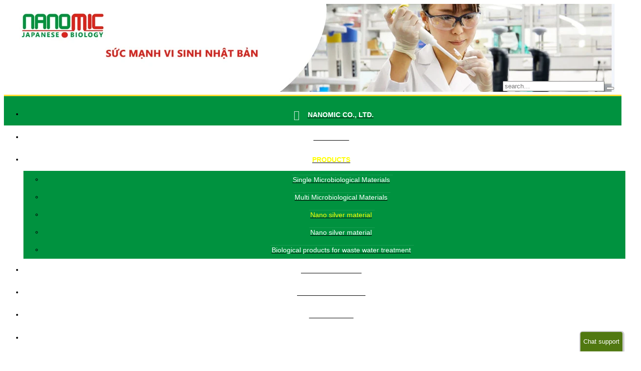

--- FILE ---
content_type: text/html; charset=utf-8
request_url: https://nanomic.vn/products/nano-silver-material
body_size: 3831
content:
<!DOCTYPE html>
<html lang="en">
<head>
	<meta charset="utf-8" />
	<meta name="viewport" content="width=device-width, initial-scale=1" />
	<meta name="generator" content="KhaLa.Net 4.8.2.4, Asp.Net" />
	<meta name="copyright" content="© 2020-2024 Nanomic" />
	<meta name="author" content="KhaLa Company" />
	<meta name="robots" content="all" />
	<meta name="description" content="Nano silver material - CÔNG TY CÔNG NGHỆ SINH HỌC NANOMIC (Chuyên nghiên cứu và sản xuất nano sinh học)" />
	<meta name="keywords" content="Nano silver material, Công ty Sinh học, men vi sinh, nano bạc, chế phẩm sinh học" />
	<meta name="image" content="/app/root/logo.png" />
	<meta name="twitter:card" content="summary" />
	<meta name="twitter:title" content="Nano silver material - NANOMIC Company" />
	<meta name="twitter:description" content="Nano silver material - CÔNG TY CÔNG NGHỆ SINH HỌC NANOMIC (Chuyên nghiên cứu và sản xuất nano sinh học)" />
	<meta name="twitter:image" content="https://nanomic.vn/app/root/logo.png" />
	<meta name="twitter:url" content="https://nanomic.vn/products/nano-silver-material" />
	<meta name="twitter:site" content="https://nanomic.vn" />
	<meta property="og:type" content="article" />
	<meta property="og:title" content="Nano silver material - NANOMIC Company" />
	<meta property="og:description" content="Nano silver material - CÔNG TY CÔNG NGHỆ SINH HỌC NANOMIC (Chuyên nghiên cứu và sản xuất nano sinh học)" />
	<meta property="og:image" content="https://nanomic.vn/app/root/logo.png" />
	<meta property="og:image:alt" content="Nano silver material" />
	<meta property="og:url" content="https://nanomic.vn/products/nano-silver-material" />
	<meta property="og:site_name" content="nanomic" />
	<meta property="og:locale" content="en-US" />
	<meta property="fb:app_id" content="492683551129550"/>
	<base href="https://nanomic.vn/products/nano-silver-material/" />
	<title>Nano silver material - NANOMIC Company</title>
	<link rel="shortcut icon" href="/favicon.ico" type="image/x-icon" />
	<link rel="apple-touch-icon" href="/favicon.png" type="image/png" sizes="32x32" />
	<link rel="image_src" href="https://nanomic.vn/app/root/logo.png" />
	<link rel="alternate" href="https://nanomic.vn/products/nano-silver-material" hreflang="en" />
	<link rel="canonical" href="https://nanomic.vn/products/nano-silver-material" />
	<link rel="preload" href="/core/css/core.css?ver=5.9.2" as="style" />
	<link rel="preload" href="/app/skin/app/skin.css?ver=5.9.2" as="style" />
	<link rel="preload" href="page.css?ver=5.9.2" as="style" />
	<link rel="preload" href="/core/css/font/v4/awesome.woff" as="font" crossorigin />
	<link rel="stylesheet" href="/core/css/core.css?ver=5.9.2" id="css_core" type="text/css" media="all" />
	<link rel="stylesheet" href="/app/skin/app/skin.css?ver=5.9.2" id="css_skin" type="text/css" media="all" />
	<link rel="stylesheet" href="page.css?ver=5.9.2" id="css_page" type="text/css" media="print" onload="this.media='all'" />
</head>
<body class="body">
	<div class="panel_banner">
	<div class="banner_box cols_1">
		<div class="banner_left">
			<div class="web_name">
				<h1 class="name_01">NANOMIC Company
				</h1>
				<h2 class="name_02">Nano silver material - CÔNG TY CÔNG NGHỆ SINH HỌC NANOMIC (Chuyên nghiên cứu và sản xuất nano sinh học)
				</h2>
			</div>
		</div>
		<div class="banner_right">
			
<div class="search_box">
	<form id="form_search" name="form_search" method="get" onsubmit="return false;" autocomplete="off" data-kl="link: '/tag/{0}', type: 'slug', target: '_self', saver: '/tag'">
		<div class="uc_box">
			<input id="txt_keyword" class="txt_box  find_box width_s refer para_0" name="txt_keyword" type="text" style="width: 200px;"  placeholder="search…" data-kl="flag: '*', check: 'find', src: '/tag/search.csv'" />
			<button id="btn_find" class="btn_find btn_ico ico_find" data-kl="events: {click: find.exec}" title="Search" type="button" tabindex="-1"></button>
		</div>
	</form>
</div>
		</div>
		<img alt="banner Nanomic" class="cols_1" src="/app/skin/app/banner/banner_nanomic.jpg" />
	</div>
</div>

	<div class="panel_top">
	
<nav class="menu1_box view_off width_x">
	
<ul class="menu_items">
			<li class="item_box item_home">
				<a href="/en"><span class="text ico_home"><span class="web_name display_m">Nanomic Co., Ltd.</span></span></a>
			</li>
		
		<li class="item_box"><a href="/about-us" target="_self"><span class="text icon ">About us</span></a></li>
		<li class="item_box active"><a href="/products" target="_self"><span class="text icon ">Products</span><span class="ico_menu_sub" data-kl="events: {click: menu1.showsub}"></span></a>
<ul class="menu_sub">
		<li class="item_box"><a href="/products/single-microbiological-materials" target="_self"><span class="text icon ">Single Microbiological Materials</span></a></li>
		<li class="item_box"><a href="/products/multi-microbiological-materials" target="_self"><span class="text icon ">Multi Microbiological Materials</span></a></li>
		<li class="item_box active"><a href="/products/nano-silver-material" target="_self"><span class="text icon ">Nano silver material</span></a></li>
		<li class="item_box"><a href="/products/nano-silver-material" target="_self"><span class="text icon ">Nano silver material</span></a></li>
		<li class="item_box"><a href="/products/biological-products-for-waste-water-treatment" target="_self"><span class="text icon ">Biological products for waste water treatment</span></a></li>
</ul>
</li>
		<li class="item_box"><a href="/biotechnology" target="_self"><span class="text icon ">Biotechnology</span></a></li>
		<li class="item_box"><a href="/nanotechnology" target="_self"><span class="text icon ">Nanotechnology</span></a></li>
		<li class="item_box"><a href="/contact-us" target="_self"><span class="text icon ">Contact us</span></a></li>
			<li class="menu_right">
				<div class="menu_right_box">
					
<div class="lang_box">
	
		<span class="item_lang"><a href="/san-pham/nguyen-lieu-nano-bac" title="Vietnam" hreflang="vi-VN" class="ico_flag_vn">Vietnam</a></span>
</div>
					
<div class="user_box">
	
			<div class="item_link"><a href="/user/login" class="ico_user">Login</a></div>
		
</div>
				</div>
			</li>
			<li class="menu_show" data-kl="events: {click: menu1.show}" title="Mores"><span class="text ico_menu"></span></li>
		
</ul>

</nav>
</div>

	<div class="panel_body width_x">
		
		<div class="panel_center">
			
<div class="path_link">
	<div class="path_box">
		<div class="col_01">
			
		<a class="item_box" href="/en" target="_self"><span>Home</span></a>
	
		<span class="ico_next"></span>
	
		<a class="item_box" href="/products" target="_self"><span>Products</span></a>
	
		<span class="ico_next"></span>
	
		<a class="item_box" href="/products/nano-silver-material" target="_self"><span>Nano silver material</span></a>
	
		</div>
		<div class="col_02">
			&nbsp;
		</div>
	</div>
	
</div>
			
		<div class="product display_flex">
	
		<div class="item_box cols_5" data-kl="id: 180, url: '/products/nano-silver-1000-ppm-nano-silver-solution', path: '/products/nano-silver-material', locked: ''">
			<div class="img_box width_sm">
				<a href="/products/nano-silver-1000-ppm-nano-silver-solution" title="Mores" class="animate_item">
					<div class="img_border">
						<img class="img_item" src="/image/240x240/app/user/12/12/admin/file/product/nano/nano-bac-1000-ppm.jpg" alt="Nano silver 1000 ppm" loading="lazy" />
					</div>
				</a><span class="menu_edit"></span>
			</div>
			<div class="name_box width_sm">
				<a href="/products/nano-silver-1000-ppm-nano-silver-solution" title="Mores"><strong>Nano silver 1000 ppm</strong></a>
			</div>
			<div class="group_box width_sm">
				<a href="/products/nano-silver-1000-ppm-nano-silver-solution" title="Mores"><strong>Nano silver solution</strong></a>
			</div>
		</div>
	
		<div class="item_box cols_5" data-kl="id: 181, url: '/products/nano-silver-500-ppm-nano-silver-solution', path: '/products/nano-silver-material', locked: ''">
			<div class="img_box width_sm">
				<a href="/products/nano-silver-500-ppm-nano-silver-solution" title="Mores" class="animate_item">
					<div class="img_border">
						<img class="img_item" src="/image/240x240/app/user/12/12/admin/file/product/nano/nano-bac-500-ppm.jpg" alt="Nano silver 500 ppm" loading="lazy" />
					</div>
				</a><span class="menu_edit"></span>
			</div>
			<div class="name_box width_sm">
				<a href="/products/nano-silver-500-ppm-nano-silver-solution" title="Mores"><strong>Nano silver 500 ppm</strong></a>
			</div>
			<div class="group_box width_sm">
				<a href="/products/nano-silver-500-ppm-nano-silver-solution" title="Mores"><strong>Nano silver solution</strong></a>
			</div>
		</div>
		<div class="item_box cols_5" data-kl="id: 182, url: '/products/nano-silver-200-ppm-nano-silver-solution', path: '/products/nano-silver-material', locked: ''">
			<div class="img_box width_sm">
				<a href="/products/nano-silver-200-ppm-nano-silver-solution" title="Mores" class="animate_item">
					<div class="img_border">
						<img class="img_item" src="/image/240x240/app/user/12/12/admin/file/product/nano/nano-bac-200-ppm.jpg" alt="Nano silver 200 ppm" loading="lazy" />
					</div>
				</a><span class="menu_edit"></span>
			</div>
			<div class="name_box width_sm">
				<a href="/products/nano-silver-200-ppm-nano-silver-solution" title="Mores"><strong>Nano silver 200 ppm</strong></a>
			</div>
			<div class="group_box width_sm">
				<a href="/products/nano-silver-200-ppm-nano-silver-solution" title="Mores"><strong>Nano silver solution</strong></a>
			</div>
		</div>
		</div>
	



			
		</div>
		
	</div>
	<br class="enter" />
<div class="panel_map_outer">
	<div class="panel_footer width_x">
		<div class="panel_map width_9">
			<iframe id="map_box" class="border_1_c radius_3" src="about:blank" data-kl="init: (function(e){e.src='https://google.com/maps/embed?origin=mfe&pb=!1m3!2m1!1s10.827447, 106.770519!6i16';})(this)" allowfullscreen loading="lazy"></iframe>
		</div>
		<div class="col_product width_3">
			
<div class="panel_box panel_box0 panel_none0 menu2_box">
	<div class="pb_box">
	
	<div class="pb_title">
		Products
	</div>
	
	<div class="pb_body">
		
	</div>
	</div>
</div>

		</div>
	</div>
</div>
<br class="enter" />
<div class="panel_footer width_x">
	<div class="col_contact font_120 width_9 width_sm">
		<div class="table">
			<div class="cell padding_6">
				<img src="/image/0x120/app/user/12/12/admin/file/logo/logo-nanomic.png" alt="logo-nanomic" />
			</div>
			<div class="cell align_left padding_6">
				<h2 class="upper_case">
					<strong></strong></h2>
				<p class="normal">
					<span class="ico_address">Office: 26D1A, Tri Viet Residential Area, Phuoc Long Ward, Ho Chi Minh City</span>
				</p>
				<p class="normal">
					<span class="ico_address">Factory: Le Cong Kieu Industrial Cluster, Binh Duong Ward, Ho Chi Minh City</span>
				</p>
				<script type="text/javascript">document.currentScript.outerHTML = '\x0d\x0a\x09\x09\x09\x09\x09\x3c\x70\x20\x63\x6c\x61\x73\x73\x3d\x22\x6e\x6f\x72\x6d\x61\x6c\x22\x3e\x0d\x0a\x09\x09\x09\x09\x09\x09\x3c\x73\x70\x61\x6e\x20\x63\x6c\x61\x73\x73\x3d\x22\x69\x63\x6f\x5f\x70\x68\x6f\x6e\x65\x22\x3e\x3c\x61\x20\x68\x72\x65\x66\x3d\x22\x74\x65\x6c\x3a\x30\x38\x32\x39\x30\x30\x36\x36\x39\x39\x22\x3e\x30\x38\x32\x39\x30\x30\x36\x36\x39\x39\x3c\x2f\x61\x3e\x2c\x20\x3c\x61\x20\x68\x72\x65\x66\x3d\x22\x74\x65\x6c\x3a\x30\x38\x32\x36\x36\x36\x36\x36\x34\x39\x22\x3e\x30\x38\x32\x36\x36\x36\x36\x36\x34\x39\x3c\x2f\x61\x3e\x3c\x2f\x73\x70\x61\x6e\x3e\x0d\x0a\x09\x09\x09\x09\x09\x3c\x2f\x70\x3e\x0d\x0a\x09\x09\x09\x09\x09\x3c\x70\x20\x63\x6c\x61\x73\x73\x3d\x22\x6e\x6f\x72\x6d\x61\x6c\x22\x3e\x0d\x0a\x09\x09\x09\x09\x09\x09\x3c\x73\x70\x61\x6e\x20\x63\x6c\x61\x73\x73\x3d\x22\x69\x63\x6f\x5f\x65\x6d\x61\x69\x6c\x22\x3e\x3c\x61\x20\x68\x72\x65\x66\x3d\x22\x6d\x61\x69\x6c\x74\x6f\x3a\x69\x6e\x66\x6f\x40\x6e\x61\x6e\x6f\x6d\x69\x63\x2e\x76\x6e\x22\x3e\x69\x6e\x66\x6f\x40\x6e\x61\x6e\x6f\x6d\x69\x63\x2e\x76\x6e\x3c\x2f\x61\x3e\x3c\x2f\x73\x70\x61\x6e\x3e\x0d\x0a\x09\x09\x09\x09\x09\x3c\x2f\x70\x3e\x0d\x0a\x09\x09\x09\x09';</script>
				<p class="normal">
					<span class="ico_website"><a href="https://nanomic.vn">https://nanomic.vn</a></span>
				</p>
			</div>
		</div>
	</div>
	<div class="col_social width_3 width_sm">
		<p class="pb_title">
			Follow Us
		</p>
		<div class="panel_social clearfix">
			<div class="social_link">
	<div class="width_auto clearfix">
		<div class="item_link">
			<a target="_blank" title="Nanomic on Facebook" href="https://www.facebook.com/nanomic.biology/"><span class="btn_link btn_facebook ico_facebook"></span></a>
		</div>
		<div class="item_link">
			<a target="_blank" title="Nanomic on Twitter" href="https://twitter.com/nanomic"><span class="btn_link btn_twitter ico_twitter"></span></a>
		</div>
		<div class="item_link">
			<a target="_blank" title="Nanomic on Instagram" href=""><span class="btn_link btn_instagram ico_instagram"></span></a>
		</div>
		<div class="item_link">
			<a target="_blank" title="Nanomic on Youtube" href="https://www.youtube.com/results?search_query=nanomic"><span class="btn_link btn_youtube ico_youtube"></span></a>
		</div>
	</div>
</div>

			<div class="social_share">
	<div class="width_auto clearfix">
		<div class="item_share">
			<a href="javascript:" target="_blank" title="Share on Facebook" class="btn_share btn_facebook ico_facebook" data-kl="key: 'facebook'">Share</a>
		</div>
		<div class="item_share">
			<a href="javascript:" target="_blank" title="Share on Twitter" class="btn_share btn_twitter ico_twitter" data-kl="key: 'twitter'">Share</a>
		</div>
		<div class="item_share">
			<a href="javascript:" target="_blank" title="Share on Zalo" class="btn_share btn_zalo ico_zalo" data-kl="key: 'zalo'">Share</a>
		</div>
	</div>
</div>

			<div class="social_like">
	<div class="width_auto clearfix">
		<div class="float_left padding_2">
			<iframe class="lazy_load" src="about:blank" data-kl="src: 'https://www.facebook.com/plugins/like.php?href=https://nanomic.vn/products/nano-silver-material&width=90&height=20&layout=button_count&action=like&show_faces=true&share=false'" width="90" height="20" frameborder="0" scrolling="no" allowtransparency="true" allowfullscreen="true" allow="encrypted-media" style="border: none; overflow: hidden; width: 90px; height: 20px;" loading="lazy"></iframe>
		</div>
	</div>
</div>

		</div>
		<div class="panel_counter">
			<div class="render" data-kl="src: '/counter.json', delay: 1000">
				<textarea class="header">
					<span>Online: </span><span class="online" ondblclick="window.open('/system/session')">[online]</span>
					<span>| Visitor: </span><span class="visitor" ondblclick="window.open('https://alexa.com/siteinfo/nanomic.vn')">[visitor]</span>
				</textarea>
			</div>
		</div>
	</div>
</div>
<div class="panel_bottom">
	<div class="bottom_box width_x">
		<div class="align_center">
			<span>© 2020-2024 Nanomic - Developed by <a href="https://khala.com.vn/" target="_blank">KhaLa</a></span>
		</div>
	</div>
	<div class="btn_phone_call">
		<div class="item_box">
			<script type="text/javascript">document.currentScript.outerHTML = '\x0d\x0a\x09\x09\x09\x09\x3c\x61\x20\x68\x72\x65\x66\x3d\x22\x74\x65\x6c\x3a\x30\x38\x32\x39\x30\x30\x36\x36\x39\x39\x22\x20\x74\x69\x74\x6c\x65\x3d\x22\x43\x61\x6c\x6c\x20\x75\x73\x22\x3e\x3c\x73\x70\x61\x6e\x20\x63\x6c\x61\x73\x73\x3d\x22\x69\x63\x6f\x5f\x70\x68\x6f\x6e\x65\x22\x3e\x3c\x2f\x73\x70\x61\x6e\x3e\x3c\x73\x70\x61\x6e\x20\x63\x6c\x61\x73\x73\x3d\x22\x63\x69\x72\x63\x6c\x65\x5f\x61\x6e\x69\x22\x3e\x3c\x2f\x73\x70\x61\x6e\x3e\x3c\x2f\x61\x3e\x0d\x0a\x09\x09\x09';</script>
		</div>
	</div>
	<div class="chat_box">
		<div class="buttons">
			<button class="btn_box btn_chat ico_chat" data-kl="events: {click: plugin.chatFBM}, id: '105377861220820'">Chat support</button>
		</div>
		<div class="fb_chat_box" page_id="105377861220820" logged_in_greeting="" logged_out_greeting=""></div>
	</div>
	<div id="gotop" class="ico_gotop" title=""></div>
	<div class="display_none">
		<br data-kl="init: plugin.initGaq('G-90E0JTK39K')" />
		<br data-kl="init: plugin.initFB('492683551129550', 'v20.0', 20)" />
	</div>
</div>

	
	<div id="panel_refer">
		<script id="js_core" type="text/javascript" src="/core/js/core.js?ver=5.9.2" async="async"></script>
		<div id="fb-root"></div>
	</div>
</body>
</html>


--- FILE ---
content_type: text/css; charset=utf-8
request_url: https://nanomic.vn/app/skin/app/skin.css?ver=5.9.2
body_size: 3111
content:
body{font-family:arial,tahoma,verdana;font-size:10.5pt}p.normal,div.normal{line-height:19px;padding:4px 0 4px 0}li.normal{line-height:normal;padding:4px 0 4px 0}img.width_s,img.width_sm{max-width:100%}.page_title{display:inline-block;width:100%;min-height:32px;line-height:32px;font-size:120%;font-weight:bold;color:#000;text-align:center;text-transform:uppercase;vertical-align:middle}.page_desc{margin:0;padding:0 0 12px 0;text-align:justify}.page_keys{display:inline-block;width:100%;font-style:italic;font-weight:bold;padding:12px 0 12px 15px}.page_keys .keys_name{color:#000}.para_title{display:inline-block;width:100%;font-weight:bold;text-transform:uppercase;margin-top:6px}.para_title span{display:inline-block;line-height:40px;color:#000}.para_title *{font-weight:bold;text-transform:uppercase}.para_title .left{width:12px}.para_title .center{min-width:150px}.para_title .right{width:40px}.para_01{width:100%;line-height:19px;padding:4px 0 4px 24px}.para_02{width:100%;line-height:19px;padding:4px 0 4px 46px}.menu_title{display:inline-block;width:100%;height:32px;line-height:32px;font-weight:bold;font-size:110%;color:#000;text-transform:uppercase;vertical-align:middle;border-radius:4px;background:repeating-linear-gradient(135deg,rgba(0,0,0,0) 0 2px,rgba(200,200,200,0.2) 2px 4px)}.pb_title{height:32px;line-height:32px;font-weight:bold;color:#000;text-transform:uppercase;vertical-align:middle;margin:6px 0 6px 0}.link_more{position:relative;bottom:0;right:0;vertical-align:bottom;text-align:right !important;padding:12px 0 6px 0}.link_more *{color:#000}a{color:#000}a:hover{color:#c00}.panel_banner{display:inline-block;width:100%;height:auto;padding:0;overflow:hidden;background-color:#fff}.banner_box{position:relative}.banner_box .banner_left{display:none}.banner_box .banner_right{position:absolute;right:3px;bottom:3px}.banner_box .banner_logo{width:auto;height:100%;text-align:left;float:left}.banner_box .web_name{position:inherit;width:100%;font-weight:bold}.banner_box .name_01{color:#000;font-size:180%;text-shadow:1px 1px 1px #036;text-transform:uppercase;margin-bottom:12px}.banner_box .name_02{color:#000;font-size:120%;text-align:left}.panel_top{display:inline-block;width:100%;height:auto;text-align:center;border-top:3px solid #fd3;background-color:#00923f}.menu1_box{height:46px;border:0;padding:0;margin:0;z-index:102;background-color:#00923f}.menu1_box .menu_items{width:100%}.menu1_box span{color:#fff;font-weight:bold;text-transform:uppercase}.menu1_box .active>a span{color:#ff0}.menu1_box .item_box .text,.menu1_box .menu_show .text,.menu1_box .item_box a:before,.menu1_box .item_box a:after,.menu1_box .menu_right{line-height:46px;margin:0;vertical-align:middle}.menu1_box .item_box .text.icon:before{display:none}.menu1_box .item_box a:before{width:12px}.menu1_box .item_box a:after{width:12px}.menu1_box .item_box .text{width:auto;padding:0 6px 0 2px}.menu1_box .item_box .text *{vertical-align:middle}.menu1_box .item_box:hover a,.menu1_box .active:hover a{background:rgba(255,255,0,0.1)}.menu1_box .item_home a:before,.menu1_box .item_home a:after,.menu1_box .item_home .text{min-width:initial;width:auto;padding:0 3px 0 3px}.menu1_box .item_home .web_name{padding-left:12px}.menu1_box .menu_sub{margin:0;background-color:#00923f}.menu1_box .menu_sub span{height:38px;line-height:37px;font-weight:normal;text-transform:none}.menu1_box .menu_sub .item_box a{border:0;border-top:1px solid rgba(255,255,255,0.1)}.menu1_box .menu_sub .item_box:hover{background:rgba(255,255,255,0.1)}.menu1_box .menu_sub .text,.menu1_box .menu_sub a:before,.menu1_box .menu_sub a:after{height:36px;line-height:36px;font-weight:normal;text-transform:none;margin:auto;vertical-align:middle;background:0}.menu1_box .menu_sub a:before,.menu1_box .menu_sub a:after{width:8px}.search_box{display:inline-block;width:auto;height:auto;line-height:18pt;padding-right:12px;margin:auto;vertical-align:middle}.menu_quick{display:inline-block;width:auto;height:100%;float:right;margin:auto;margin-right:0;margin-left:12px;vertical-align:middle}.lang_box{width:auto;height:100%;margin:auto}
.lang_box *{color:#fff}.lang_box a{color:#fff}.lang_box a:hover *{color:#ff6}.user_box{height:26px;line-height:26px}.user_box a{color:#fff}.user_box a:hover *{color:#ff6}.user_box .item_link{padding-left:6px}.user_box .ico_menu_edit:before{filter:brightness(3.6)}.social_box{display:inline-block;height:32px;line-height:32px;text-align:center;vertical-align:middle;margin:5px auto}.social_box .table{width:auto;margin:auto;margin-left:0}.social_box .cell{padding:0 6px 0 6px}.social_box span{color:#fff}.slide_top{display:inline-block;width:100%;height:auto;text-align:center;padding:0 0 12px 0}.slide_top .slideshow{height:400px;max-height:400px}.slide_top .welcome{display:inline-block;position:inherit;width:100%;text-align:justify;margin:8px 4px 0 4px}.panel_body{min-height:500px;background-color:#fff}.panel_body .panel_none0 .pb_title{text-transform:uppercase;font-weight:bold;font-size:10.5pt;color:#000;text-align:left;background:linear-gradient(180deg,rgba(0,0,0,0) 26px,rgba(120,120,120,0.2) 26px,rgba(0,0,0,0) 27px)}.panel_body .panel_none0 .pb_title *{text-transform:uppercase;font-weight:bold;font-size:10.5pt;color:#000;text-align:left}.panel_body .title_grid{font-weight:bold;text-transform:uppercase;vertical-align:middle;text-align:center;padding:6px;background-color:#f0f0f0}.panel_body .title_grid td{padding:8px 6px 8px 6px;color:#000}.panel_center{width:100%;min-height:300px;margin:0 6px 30px 6px}.path_link .path_box{height:32px;line-height:32px;border-radius:4px;background:repeating-linear-gradient(135deg,rgba(0,0,0,0) 0 2px,rgba(200,200,200,0.2) 2px 4px)}.menu2_box .menu_items{display:inline-table;width:100%;border-collapse:inherit;padding:0;border-spacing:0}.menu2_box .menu_sub{width:100%;border-collapse:collapse;margin:1px 0 0 15px}.menu2_box .item_box a{width:100%;display:inline-block;overflow:hidden;text-decoration:none;padding:6px 0 6px 0}.menu2_box .item_box a:hover{text-decoration:none}.menu2_box .item_active>a{text-decoration:none}.menu2_box .item_box span{display:inline-block}.panel_map_outer{background-color:#f2f3f4;padding:6px 0 6px 0}.panel_map{padding-top:16px;float:left;margin:auto}#map_box{position:relative;width:100%;height:250px;margin:3px 0 0 0;padding:0;border:1px #ddd solid}.panel_bottom{margin:0 0 0 -1px;padding:12px 6px 12px 6px;color:#fff;background-color:#00923f}.panel_bottom .bottom_box{display:inline-block;margin:auto}.panel_bottom .bottom_menu{float:left;padding-right:20px;text-align:justify}.panel_bottom a{color:#fff;font-weight:normal}.panel_bottom a:hover{color:#ff0;font-weight:normal}.panel_bottom p{padding:2px 0 4px 0;text-align:justify}.panel_footer{padding-bottom:12px}.panel_footer .pb_title{height:28px;line-height:28px;padding-top:2px;margin-top:2px;text-transform:inherit;font-weight:bold;text-transform:uppercase;background:linear-gradient(180deg,rgba(0,0,0,0) 26px,rgba(120,120,120,0.2) 26px,rgba(0,0,0,0) 27px)}.panel_footer .col_contact{float:left;padding:0 6px 0 6px;text-align:justify}.panel_footer .col_product{float:right;padding:0 6px 0 6px;text-align:justify}.panel_footer .col_social{float:right;padding:0 6px 0 6px}.panel_footer .panel_social{max-width:280px;padding:6px 0 0 0;text-align:left}.panel_footer .cert_box{padding:20px 0 20px 0;margin:0;text-align:left}.panel_counter{height:24px;line-height:24px;text-align:left;padding:0 3px 0 3px;vertical-align:middle}.panel_counter span{display:inline-block;margin:auto;vertical-align:middle}.panel_counter .online,.panel_counter .visitor{padding:0 3px 0 3px}#gotop{bottom:46px}.img_border{display:inline-block;width:auto;padding:2px;border:1px solid #f3f3f3;border-radius:3px;background-color:#fff}.media_box .title_box{min-height:30px;line-height:18px;font-size:14px;font-weight:bold;text-transform:uppercase;text-align:center;vertical-align:middle;padding:6px 0 6px 0;margin:0}.media_box .mask_box .title_box{color:#fff;background-color:#000}.media_box .desc_box{min-height:30px;text-align:center;padding:0;margin:0;vertical-align:top}.media_box .media_img{position:absolute;top:0;left:0;width:100%;height:100%;background-repeat:no-repeat;background-position:center center;background-size:cover}
.mask_box{position:relative;width:100%;height:auto}.mask_img{position:absolute;top:0;left:0;width:100%;height:100%;display:block;opacity:.2;filter:alpha(opacity=20);transform:scale(0);transition:all 300ms linear;background:#fff url(mask_img.png) no-repeat center center}.mask_box:hover .mask_img{transform:scale(1)}.fb-page,.fb-page span,.fb-page span iframe[style]{width:100% !important;min-height:236px}.chat_box{position:fixed;bottom:0;right:6px;height:auto;width:auto;max-width:120px;box-shadow:1px 1px 1px 3px rgba(0,0,0,0.2);border-radius:4px 4px 0 0;background-color:#507810;z-index:99999}.chat_box .buttons{position:relative;max-height:40px;overflow:hidden;transition:.3s}.chat_box .buttons:hover{max-height:200px}.chat_box .btn_chat{width:100%;height:40px;line-height:40px;vertical-align:middle;text-align:left;color:#fff;cursor:pointer;padding:0 6px 0 6px;border:0;border-bottom:1px solid rgba(255,255,255,0.2);background:0}.chat_box .btn_chat:hover{color:yellow;background:rgba(255,255,255,0.1)}.fb_dialog *{display:none !important}.fb_chat_box .fb-page{float:left;width:100%;height:100%;margin-top:0}.panel_light0 .pb_title{color:#000 !important;text-transform:uppercase}.panel_light3 .pb_title{color:#000 !important;text-transform:uppercase}.panel_dark3 .pb_title{color:#fff !important;text-transform:uppercase}.ico_home:before{content:"\f015";display:inline-block;width:22px;height:20px;line-height:20px;margin:auto;text-align:center;vertical-align:middle;font-family:awesome;font-size:20px;text-rendering:auto;background:0;opacity:.8}.ico_logo:before{display:inline-block;content:"\a0";width:16px;height:16px;margin-right:6px;vertical-align:middle;background:url(/image/16x16/app/root/favicon.png) no-repeat 0 0}.ico_stock_ord:before,.ico_stock_pri:before,.ico_stock_sale:before,.ico_stock_imp:before,.ico_stock_exp:before,.ico_stock_total:before{display:inline-block;content:"\a0";width:22px;height:16px;margin:auto;margin-right:2px;vertical-align:middle;background:url(icon/menu/stocks.png) no-repeat 0 0}.ico_stock_ord:before{background-position-x:-100px}.ico_stock_pri:before{background-position-x:-200px}.ico_stock_sale:before{background-position-x:-300px}.ico_stock_imp:before{background-position-x:-400px}.ico_stock_exp:before{background-position-x:-500px}.ico_stock_total:before{background-position-x:-600px}.ico_payment:before{background:url(/image/16x16/app/skin/app/icon/menu/payment.png) no-repeat 0 0;width:22px !important}.ico_user_hum:before{background:url(/image/16x16/app/skin/app/icon/menu/user_hum.png) no-repeat 0 0;width:22px !important}.ico_repair:before{background:url(/image/16x16/app/skin/app/icon/menu/repair.png) no-repeat 0 0;width:22px !important}.ico_circle{display:inline-block;width:32px;height:32px;line-height:30px;text-align:center;vertical-align:middle;border:2px solid #fff;border-radius:50%}.ico_circle:before{margin:auto}.social_link{display:inline-block;float:left;width:auto;text-align:left;vertical-align:middle}.social_link .item_link{float:left;padding:3px 12px 3px 12px}.social_link .btn_link{display:inline-block;width:32px;height:32px;line-height:32px;text-align:center;vertical-align:middle;border:0;border-radius:50%;color:#fff}.social_link .btn_link:hover{filter:brightness(1.2)}.social_link .btn_link:before{margin:auto}.social_share{display:inline-block;float:left;width:auto;text-align:left;padding:4px 0 4px 0;vertical-align:middle}.social_share .item_share{float:left;padding-right:6px}.social_share .btn_share{display:inline-block;color:#fff;font-size:90%;min-width:60px;height:22px;line-height:22px;padding:0 4px 0 4px;text-align:center;vertical-align:middle;border-radius:4px;vertical-align:middle}.social_share .btn_share:hover{color:#ff0}.social_share .btn_facebook,.social_link .btn_facebook{background-color:#1877f2}.social_share .btn_twitter,.social_link .btn_twitter{background-color:#1da1f2}.social_share .btn_instagram,.social_link .btn_instagram{background-color:#c32aa3}.social_share .btn_youtube,.social_link .btn_youtube{background-color:red}
.social_share .btn_zalo,.social_link .btn_zalo{background-color:#03a5fa}.social_like{display:inline-block;float:left;width:auto;text-align:left;padding:4px 0 4px 0;vertical-align:middle}.social_like .item_box{float:left;padding-right:6px}.panel_comment .fb-comments{width:100%}.jssor{position:relative;width:100%;overflow:hidden}.jssor .slides{width:100%;height:100%}.jssor .arrowleft,.jssor .arrowright{position:absolute;width:32px;height:32px;bottom:50%;cursor:pointer;overflow:hidden}.jssor .arrowleft{left:12px}.jssor .arrowright{right:12px}.jssor .arrowleft:before,.jssor .arrowright:before{display:block;width:32px;height:32px;line-height:32px;text-align:center;vertical-align:middle;font-family:awesome;font-size:28px;text-rendering:auto;opacity:.5}.jssor .arrowleft:before{content:"\f137"}.jssor .arrowright:before{content:"\f138"}.jssor div[data-u="bg"]{z-index:-1}@media all and (max-width:480px){.banner_box .name_01 *{font-size:14px}#gotop{right:0;bottom:0}#map_box{height:200px}}@media all and (max-width:767px){.panel_banner,.banner_box{height:initial !important}.panel_banner{line-height:39px}.banner_box .social_box,.banner_box .user_box{display:none}.panel_left,.panel_center,.panel_right,.panel_bottom{width:100%;padding-left:3px;padding-right:3px}.panel_bottom{padding-bottom:42px}.btn_phone_call{display:inline-block;background-color:#be2022}.btn_phone_call .ico_phone:before{font-size:20px !important;width:20px;height:20px;line-height:20px;color:#fff}.img_box .img_border{max-width:268px;max-height:268px}}@media all and (min-width:1024px){.panel_center{width:100%}}@media all and (max-width:780px){.menu1_box{height:46px}.menu1_box .menu_show{display:inline-block}.menu1_box .menu_items{padding:0;overflow:hidden;background-color:#00923f;transition:.3s}.menu1_box .item_box,.menu1_box .menu_sub{width:100%}.menu1_box .item_box{max-height:37px;transition:.3s}.menu1_box .item_box a,.menu1_box .item_box:hover a{border:0;border-bottom:1px solid rgba(255,255,255,0.1)}.menu1_box .item_box:hover a,.menu1_box .active:hover a{background:0}.menu1_box .item_box.hover{max-height:560px}.menu1_box .item_box .text,.menu1_box .item_box a:before,.menu1_box .item_box a:after{height:37px;line-height:37px}.menu1_box .item_home,.menu1_box .item_home *,.menu1_box .menu_show,.menu1_box .menu_show *{height:46px !important;line-height:46px !important;max-height:initial}.menu1_box .name_02{padding-left:6px;margin:auto;color:#3c0a0a;font-size:10.5pt;font-weight:bold;text-transform:uppercase;vertical-align:middle}.menu1_box .img_logo{height:100%}.menu1_box .menu_sub{position:inherit;z-index:inherit;width:100%;max-width:100%;background:0}.menu1_box .menu_sub .item_box{border:0}.menu1_box .menu_sub a{padding-left:20px}.menu1_box .menu_sub .menu_sub a{padding-left:40px}.menu1_box .menu_sub .menu_sub .menu_sub a{padding-left:60px}.menu1_box .item_box,.menu1_box .item_box a,.menu1_box .item_box .text,.menu1_box .item_box a:before,.menu1_box .item_box a:after{background:none !important}.menu1_box .ico_menu_sub{position:absolute;right:0;top:3px;width:32px !important;height:30px !important;border-left:1px solid rgba(255,255,255,0.1)}.menu1_box .ico_menu_sub:before{top:0;width:30px !important;height:30px !important;line-height:30px !important;transform:rotate(0);transition:.3s}.menu1_box .item_box.hover>a .ico_menu_sub:before{transform:rotate(180deg)}}@media print{.panel_banner,.panel_top,.panel_right,.panel_bottom,.slide_top{display:none}}

--- FILE ---
content_type: text/css; charset=utf-8
request_url: https://nanomic.vn/products/nano-silver-material/page.css?ver=5.9.2
body_size: 442
content:
.product{width:100%;margin:0}.product .item_box{padding:6px 6px 12px 6px;margin:0;text-align:center;vertical-align:top;float:left}.product .img_box{position:relative;text-align:center;vertical-align:middle;margin:auto;padding-right:12px}.product .name_box{padding:6px 0 6px 0;color:#000 !important;text-align:center;text-transform:uppercase;vertical-align:top;margin:auto;font-size:120%}.product .group_box{padding:6px 0 6px 0;text-align:center;text-transform:uppercase;vertical-align:top;margin:auto}.product .group_box *{color:#c00 !important}.product .price_box{padding:6px 0 6px 0;color:#e10 !important;text-align:center;font-weight:bold;vertical-align:top;margin:auto}.product .status_box{padding:6px 0 6px 0;text-align:center;vertical-align:top}.product .product_dsc_on{position:absolute;top:2px;left:2px;width:42px;height:42px;line-height:42px;text-align:center;vertical-align:middle;border:1px solid #609013;border-radius:50%;color:#fff !important;background:#609013}.product .price_dsc_on{text-decoration:line-through;color:#666 !important}.product .product_dsc_off,.product .price_dsc_off{display:none}.product .desc_box{padding:6px 0 6px 0;color:#000 !important;text-align:center;vertical-align:top;margin:auto;max-height:50px;overflow:hidden}.product .item_body{padding-top:32px}.product .title_box{font-weight:bold}.product .item_button{height:30px}.product .add_cart_box{padding:6px 0 6px 0}.product .img_box .menu_edit{position:absolute;right:8px;top:3px}.item_detail{width:100%;max-width:100%;padding-top:12px;margin:0}.item_detail .main_box{padding-top:12px}.item_detail .detail_box{padding-top:24px;text-align:justify}.item_detail .ext_box{padding-top:24px}.item_detail .img_box{float:left;width:50%;text-align:center}.item_detail .img_border{width:100%}.item_detail .info_box{float:left;width:50%}.item_detail .name_box{width:auto;color:#000;font-weight:bold;font-size:120%;text-transform:uppercase;text-align:left;border:1px;padding-left:12px;vertical-align:top !important;white-space:normal;min-height:inherit}.item_detail .desc_box{margin:12px 0 12px 12px;text-align:left;clear:both}.item_detail .title_box{font-weight:bold !important;white-space:nowrap}.item_detail .value_box{width:auto}.product .panel_social{margin-top:16px}.page_list{text-align:center;margin:auto;padding:12px 0 12px 0}.product_refer{width:100%}.product_refer .item_box{padding:3px 6px 3px 6px;text-align:center !important}.product_refer .img_item{display:inline-block;margin:0}.form_box{max-width:800px;text-align:center;margin:auto}.form_box .caption{width:120px;padding:2px 6px 2px 2px;text-align:right}.form_box .input{width:auto;padding:2px;text-align:left}.form_box .header{height:1px;padding:0;margin:0}.panel_edit .form_button{text-align:center;padding:12px 0 12px 0}.form_box .form_alert{text-align:center;font-style:italic;color:#c30;padding:8px 0 12px 0}.panel_edit .form_note{text-align:center;margin-top:20px}